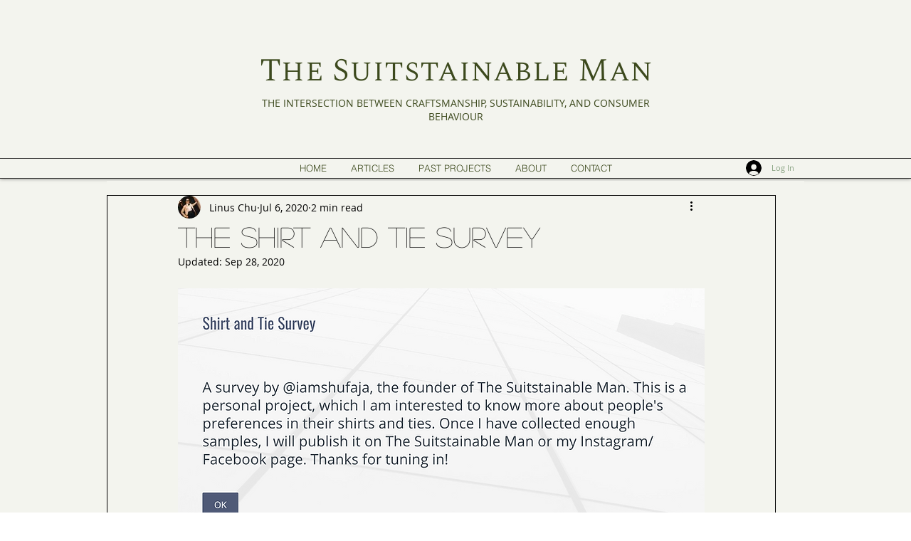

--- FILE ---
content_type: text/html; charset=utf-8
request_url: https://www.google.com/recaptcha/api2/aframe
body_size: 267
content:
<!DOCTYPE HTML><html><head><meta http-equiv="content-type" content="text/html; charset=UTF-8"></head><body><script nonce="3N8_CMRuHT7cKFv8PLE8pQ">/** Anti-fraud and anti-abuse applications only. See google.com/recaptcha */ try{var clients={'sodar':'https://pagead2.googlesyndication.com/pagead/sodar?'};window.addEventListener("message",function(a){try{if(a.source===window.parent){var b=JSON.parse(a.data);var c=clients[b['id']];if(c){var d=document.createElement('img');d.src=c+b['params']+'&rc='+(localStorage.getItem("rc::a")?sessionStorage.getItem("rc::b"):"");window.document.body.appendChild(d);sessionStorage.setItem("rc::e",parseInt(sessionStorage.getItem("rc::e")||0)+1);localStorage.setItem("rc::h",'1768658866999');}}}catch(b){}});window.parent.postMessage("_grecaptcha_ready", "*");}catch(b){}</script></body></html>